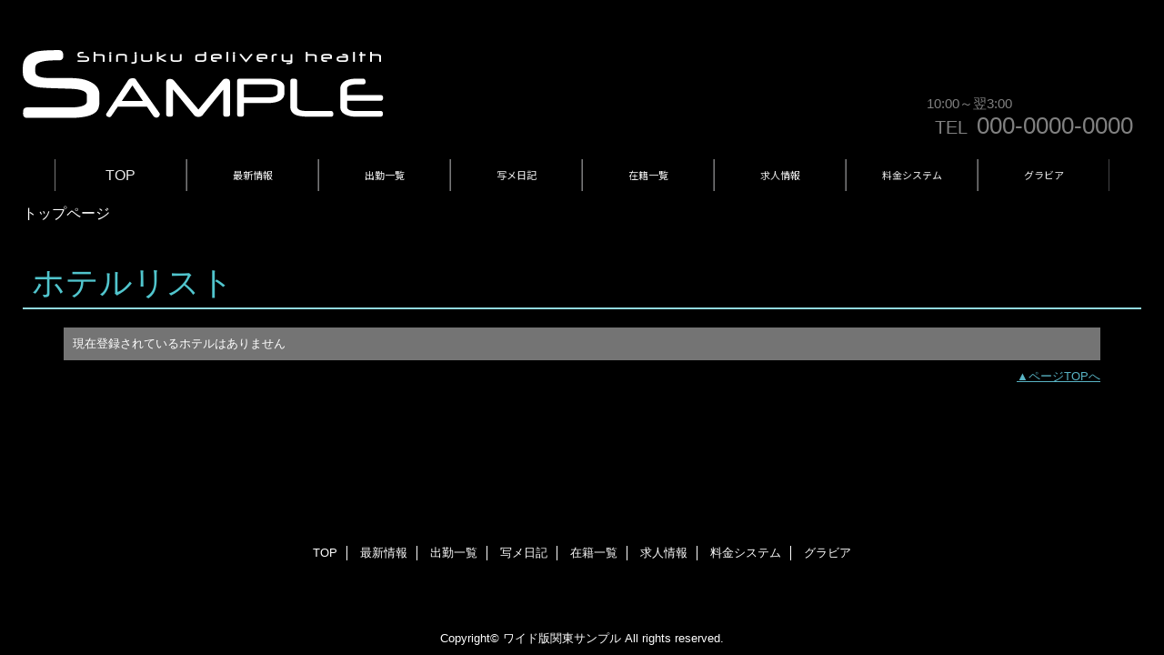

--- FILE ---
content_type: text/html; charset=UTF-8
request_url: http://view07.fpack.jp/hotel.php
body_size: 13912
content:

<!DOCTYPE html>
<html lang="ja">
<head>
<meta charset="UTF-8">
<meta name="robots" content="NOINDEX,NOFOLLOW">
<meta name="viewport" content="width=1230px">
<title>ホテルリスト | ワイド版関東サンプル</title>
<meta name="keywords" content="デリヘル,風俗,東京">
<meta name="description" content="東京の風俗店、デリヘル　ワイド版関東サンプルのオフィシャルHP">



<link rel="canonical" href="http://view07.fpack.jp/hotel.php" />


<link rel="dns-prefetch" href="//img.fpack.jp">

<link rel="alternate" media="only screen and (max-width: 640px)" href="http://view07.fpack.jp/sp/hotel.php">
<link rel="alternate" media="handheld" href="http://view07.fpack.jp/m/hotel.php">

<link rel="shortcut icon" href="/favicon.ico">
<link rel="stylesheet" href="/css/web/common.css?v=default">


<link rel="stylesheet" href="/css/web/hotel.css?v=default">
<link rel="stylesheet" href="/css/web/custom_pc.css?v=default">
<script src="https://ajax.googleapis.com/ajax/libs/jquery/1.8.2/jquery.min.js"></script>
<script src="https://cdnjs.cloudflare.com/ajax/libs/jquery-cookie/1.4.1/jquery.cookie.min.js"></script>
<script defer src="/js/web/lib/jquery.laquu.custom.js"></script>
<link href="https://fonts.googleapis.com/icon?family=Material+Icons" rel="stylesheet">

<script>
$(document).ready(function(){
	laquu(".topLink a").scroller( {
		speed: 300
	});
	$(".topLink a").click(function(){
		$('body,html').animate( {
			scrollTop: 0
		},800);
		return false;
	});



});


</script>
<!--[if lt IE 9]>
<script src="https://oss.maxcdn.com/html5shiv/3.7.2/html5shiv.min.js"></script>
<![endif]-->
<!--[if lte IE 8]>
<script src="/js/web/lib/IE9.js"></script>
<script src="/js/web/lib/DOMAssistantCompressed-2.8.1.js"></script>
<script src="/js/web/lib/selectivizr-min.js"></script>
<![endif]-->
<!--[if lte IE 6.0]>
<script src="/js/web/lib/DD_belatedPNG_0.0.8a-min.js"></script>
<script>
    DD_belatedPNG.fix('.alpha');
</script>
<![endif]-->

<link href="https://fonts.googleapis.com/css?family=Roboto|Open+Sans|Lato|Oswald|Montserrat|Noto+Sans+JP|Noto+Serif+JP|Sawarabi+Mincho|Sawarabi+Gothic|M+PLUS+Rounded+1c&display=swap" rel="stylesheet">


<link href="/rss.xml" rel="alternate" type="application/rss+xml" />



</head>
<body  id="hotel">


<div id="wrapper"><!-- #wrapper -->
<header id="header"><!-- #header -->
<h1 class="description"></h1>
<div class="cBlock"><!-- .cBlock -->

<div id="logo"><a href="/top.php"><img src="https://img.fpack.jp/shop/wide_kanto/parts/logo.png" alt="ワイド版関東サンプル"></a></div>

<div class="shopinfo">
<p class="time">10:00～翌3:00</p><p class="telnum"><span>TEL</span>000-0000-0000</p></div><!-- /.shopinfo -->

</div><!-- /.cBlock -->


</header><!-- #header -->


<div class="contentbox clearfix">



<nav id="globalNav"><!-- #globalNav -->
<div class="cBlock"><!-- .cBlock -->
<ul class="clearfix">
<li class="navTop"><a href="/top.php">TOP</a></li>
<li class="navNews">
<a  href="/news.php" target="_self"><span class="navflex"><span class="sub_nav">最新情報</span></span></a>
</li>
<li class="navSchedule">
<a  href="/schedule.php" target="_self"><span class="navflex"><span class="sub_nav">出勤一覧</span></span></a>
</li>
<li class="navPhotoblog">
<a  href="/photoblog.php" target="_self"><span class="navflex"><span class="sub_nav">写メ日記</span></span></a>
</li>
<li class="navLady">
<a  href="/lady.php" target="_self"><span class="navflex"><span class="sub_nav">在籍一覧</span></span></a>
</li>
<li class="navRecruit">
<a  href="/recruit.php" target="_self"><span class="navflex"><span class="sub_nav">求人情報</span></span></a>
</li>
<li class="navSystem">
<a  href="/system.php" target="_self"><span class="navflex"><span class="sub_nav">料金システム</span></span></a>
</li>
<li class="navGravure">
<a  href="/gravure.php" target="_self"><span class="navflex"><span class="sub_nav">グラビア</span></span></a>
</li>
</ul>
</div><!-- /.cBlock -->


</nav><!-- /#globalNav -->




<div id="container" class="clearfix">

<div class="panbox">
<ul class="pan">
<li>
トップページ</li>
</ul><!-- /.pan -->
</div><!-- /.panbox -->

<div id="content" class="cBlock"><!-- #content -->


<section class="w3">
<h1 class="pageTtl"><span>ホテルリスト</span></h1>
<div class="inner"><!-- .inner -->


<div class="noData"><p>現在登録されているホテルはありません</p></div>


<p class="topLink mb10"><a href="#header">ページTOPへ</a></p>

</div><!-- /.inner -->
</section>


</div><!-- /#content -->


</div><!-- /#container -->
</div><!-- /.contentbox -->


<footer id="footer"><!-- #footer -->
<div class="cBlock"><!-- .cBlock -->

<ul id="footNav"><!-- #footNav -->
<li><a href="./top.php">TOP</a></li>
<li><a  href="/news.php" target="_self">最新情報</a></li>
<li><a  href="/schedule.php" target="_self">出勤一覧</a></li>
<li><a  href="/photoblog.php" target="_self">写メ日記</a></li>
<li><a  href="/lady.php" target="_self">在籍一覧</a></li>
<li><a  href="/recruit.php" target="_self">求人情報</a></li>
<li><a  href="/system.php" target="_self">料金システム</a></li>
<li><a  href="/gravure.php" target="_self">グラビア</a></li>
</ul><!-- /#footNav -->




<p class="copyR">Copyright&copy; <a href="/" style="color: inherit;">ワイド版関東サンプル</a> All rights reserved.</p>

</div><!-- /.cBlock -->
</footer><!-- /#footer -->


</div><!-- /#wrapper -->

<script type="text/javascript" src="/js/web/custom.js"></script>

<link href="https://cdn.jsdelivr.net/npm/select2@4.1.0-rc.0/dist/css/select2.min.css" rel="stylesheet" />
<script src="https://cdn.jsdelivr.net/npm/select2@4.1.0-rc.0/dist/js/select2.min.js"></script>
<script>
    $(document).ready(function() {
    $('.select2-js').select2();
});
</script>

<script type="text/javascript">



$(function() {
    $('.navFavorite').click(function() {
        if (window.sidebar && window.sidebar.addPanel) { // Mozilla Firefox Bookmark
            window.sidebar.addPanel(document.title,window.location.href,'');
        } else if(window.external && ('AddFavorite' in window.external)) { // IE Favorite
            window.external.AddFavorite(location.href,document.title);
        } else if(window.opera && window.print) { // Opera Hotlist
            this.title=document.title;
            return true;
        } else { // webkit - safari/chrome
            alert('ブラウザ付属のブックマーク機能をご利用ください。' + (navigator.userAgent.toLowerCase().indexOf('mac') != - 1 ? '【 Command 】' : '【 Ctrl 】') + ' + 【 D 】ボタンを押すとブックマークできます。');
        }
    });
});






</script>

<script src="https://www.google.com/recaptcha/api.js?render=6Lf7vsgZAAAAAHTHfNvg_GU1yme2t_rH3BlKCYPZ"></script>
<script>
$(function(){
  $('form.recaptcha_form').submit(function(e){
    e.preventDefault();
    var form=$(this);
    grecaptcha.ready(function(){
      try{
        grecaptcha.execute('6Lf7vsgZAAAAAHTHfNvg_GU1yme2t_rH3BlKCYPZ',{action:'submit'}).then(function(token){
          var name=$(form).data('dynamic')==1?'post[recaptcha_token]':'recaptcha_token';
          $('<input>').attr( {'type':'hidden','name':name,'value':token}).appendTo(form);
          $(form).unbind().submit();
        });
      }catch(e){
        console.error(e.message);
        alert('エラーが発生しました')
      }
    });
  });
});
</script>

<script type="text/javascript">function fpIsValidJSONObject(val){return val !==null && typeof val==='object' && !Array.isArray(val);}function fpContinuousURLSearchParams(additionalParams={},includeParamNames=[]){if(!fpIsValidJSONObject(additionalParams)|| !Array.isArray(includeParamNames)){return false;}const p={};for(var[k,v]of new URLSearchParams(location.search)){if(includeParamNames.includes(k)){if(v){p[k]=v;}}}for(var[k,v]of Object.entries(additionalParams)){p[k]=v;}return new URLSearchParams(p);}function fpContinuousURL(additionalParams={},includeParamNames=[]){const u=new URL(location).pathname;const q=fpContinuousURLSearchParams(additionalParams,includeParamNames);if(q===false){return u;}return q.toString()? `${u}?${q}`:u;}const fpFetch=async(config,onSuccess=()=>{},onFail=()=>{})=>{(async()=>{try{const response=await fetch(config.url,config.params);const contentType=response.headers.get('Content-Type');if(!contentType.includes('application/json')){let errors={request:config,response:{},};['status','statusText','url','redirected','type',].forEach((name)=>{errors.response[name]=response[name];});errors.response.headers={};for(let[k,v]of response.headers){errors.response.headers[k]=v;}errors.response.body=await response.text();fpErrorReport(new Error('Invalid json response by fetch',{cause:errors}));onFail({errors:['エラーが発生しました'],});return;}const json=await response.json();if(response.ok){fpCLog(json);onSuccess(json);}else{fpCError(json);onFail(json);}}catch(e){fpErrorReport(e);}})();};const fpFetchPostWithParams=async(config,onSuccess=()=>{},onFail=()=>{})=>{config=config ||{};config.params=config.params ||{};config.params['method']='post';config.params.headers=config.params.headers ||{};config.params['headers']['Content-Type']='application/x-www-form-urlencoded';config.params['body']=new URLSearchParams(config.query).toString();await fpFetch(config,onSuccess,onFail);};const fpFetchPostWithJson=async(config,onSuccess=()=>{},onFail=()=>{})=>{config=config ||{};config.params=config.params ||{};config.params['method']='post';config.params.headers=config.params.headers ||{};config.params['headers']['Content-Type']='application/json';config.params['body']=JSON.stringify(config.body);await fpFetch(config,onSuccess,onFail);};const fpErrorReport=async(error)=>{fpCError(error);const context={};for(let[k,v]of Object.entries({'document.title':()=>document.title,'window.location.href':()=>window.location.href,'document.referrer':()=>document.referrer,'navigator.userAgent':()=>navigator.userAgent,'navigator.language':()=>navigator.language,'window.innerWidth':()=>window.innerWidth,'window.innerHeight':()=>window.innerHeight,'document.activeElement':()=>document.activeElement,'document.visibilityState':()=>document.visibilityState,'navigator.platform':()=>navigator.platform,'navigator.hardwareConcurrency':()=>navigator.hardwareConcurrency,'navigator.connection.effectiveType':()=>navigator.connection.effectiveType,'navigator.onLine':()=>navigator.onLine,'performance.memory':()=>performance.memory,'navigator.deviceMemory':()=>navigator.deviceMemory,'measureUserAgentSpecificMemory()':()=>measureUserAgentSpecificMemory(),'performance.now()':()=>performance.now(),'date':()=>new Date().toISOString(),'window.history.length':()=>window.history.length,'sessionStorage':()=>sessionStorage,})){try{context[k]=v();}catch(e){}}let payload={name:error.name,message:error.message,cause:error.cause,stack:error.stack,context:context,};const headers={...fptokenheads(),'Content-Type':'application/json',};if(crypto.subtle){payload=JSON.stringify({type:2,data:await fpencrypt(payload,decodeURIComponent(Object.values(headers)[0])),});}else{payload=JSON.stringify({type:1,data:payload,});}await fetch('/api/collect/',{method:'post',headers:headers,body:payload,});};const fpCLog=(...args)=>{};const fpCError=(...args)=>{};const fpencrypt=async(payload,password)=>{const salt=crypto.getRandomValues(new Uint8Array(16));const iv=crypto.getRandomValues(new Uint8Array(12));const encoder=new TextEncoder();const bytes=new Uint8Array(await crypto.subtle.encrypt({name:'AES-GCM',iv},await crypto.subtle.deriveKey({name:'PBKDF2',salt,iterations:Number('100000'),hash:'SHA-256',},await crypto.subtle.importKey('raw',encoder.encode(password),{name:'PBKDF2',},false,['deriveKey',]),{name:'AES-GCM',length:256,},true,['encrypt','decrypt',]),encoder.encode(JSON.stringify(payload))));const enc=bytes.slice(0,-16);const tag=bytes.slice(-16);return{s:btoa(String.fromCharCode(...salt)),i:btoa(String.fromCharCode(...iv)),e:btoa(String.fromCharCode(...enc)),t:btoa(String.fromCharCode(...tag))};};const fpgenid=()=>{const r=(n)=>[...Array(n)].reduce((a)=>a+((Math.random()*16)| 0).toString(16),'');const s=()=>((Math.random()*16)| 0 & 0x3 | 0x8).toString(16);return[r(8),r(4),'4'+r(3),s()+r(3),r(12)].join('-');};if(!document.cookie.includes('SEC')){document.cookie=`SEC=${fpgenid()};path=/;`;}const fptokenheads=()=>{return{'x-csrf-token':(document.cookie.split('; ').find(v=>v.startsWith(`TOKEN=`))?? '=').split('=')[1],};};const fpdetectdevice=()=>{const ua=navigator.userAgent.toLowerCase();const touch="ontouchstart" in window || navigator.maxTouchPoints>0;const width=window.innerWidth;fpCLog({ua:ua,maxTouchPoints:navigator.maxTouchPoints,touch:touch,width:width,});if(['docomo','kddi','softbank','vodafone','j-phone','mot-',].some(v=>ua.includes(v))){return 'fp';}if((touch && width<=640)||['iphone','ipod','android','blackberry','windows phone','mobile',].some(v=>ua.includes(v))){return 'sp';}return 'pc';};$('.twitter[data-xid][data-xid!=""]').not(':has(a)').each(function(){$(this).wrap(`<a href="https://x.com/${$(this).data('xid')}/" target="_blank" rel="noopener"></a>`);});$(function(){var dt='dtimg-';$('[id^="'+dt+'"]').live('click',function(){var id=$(this).attr('id').replace(dt,'');var url=null;if($(this).attr('src')){url=encodeURIComponent($(this).attr('src'));}else if($(this).find('img').attr('src')){url=encodeURIComponent($(this).find('img').attr('src'));}if(id && url){var p={};for(var[k,v]of new URL(location).searchParams){p[k]=v;}$.ajax({type:'get',url:'/api/dt/',data:Object.assign({id:id,url:url,},p),}).then(function(data){},function(data){try{var err=JSON.parse(data.responseText).errors;}catch(e){var err=data.responseText;}});}return true;});});$('.lang-select').change(function(){window.open($(this).find(':selected').val(),'_blank');});</script>



</body>
</html>


--- FILE ---
content_type: text/html; charset=utf-8
request_url: https://www.google.com/recaptcha/api2/anchor?ar=1&k=6Lf7vsgZAAAAAHTHfNvg_GU1yme2t_rH3BlKCYPZ&co=aHR0cDovL3ZpZXcwNy5mcGFjay5qcDo4MA..&hl=en&v=PoyoqOPhxBO7pBk68S4YbpHZ&size=invisible&anchor-ms=20000&execute-ms=30000&cb=eawx97t867wd
body_size: 48904
content:
<!DOCTYPE HTML><html dir="ltr" lang="en"><head><meta http-equiv="Content-Type" content="text/html; charset=UTF-8">
<meta http-equiv="X-UA-Compatible" content="IE=edge">
<title>reCAPTCHA</title>
<style type="text/css">
/* cyrillic-ext */
@font-face {
  font-family: 'Roboto';
  font-style: normal;
  font-weight: 400;
  font-stretch: 100%;
  src: url(//fonts.gstatic.com/s/roboto/v48/KFO7CnqEu92Fr1ME7kSn66aGLdTylUAMa3GUBHMdazTgWw.woff2) format('woff2');
  unicode-range: U+0460-052F, U+1C80-1C8A, U+20B4, U+2DE0-2DFF, U+A640-A69F, U+FE2E-FE2F;
}
/* cyrillic */
@font-face {
  font-family: 'Roboto';
  font-style: normal;
  font-weight: 400;
  font-stretch: 100%;
  src: url(//fonts.gstatic.com/s/roboto/v48/KFO7CnqEu92Fr1ME7kSn66aGLdTylUAMa3iUBHMdazTgWw.woff2) format('woff2');
  unicode-range: U+0301, U+0400-045F, U+0490-0491, U+04B0-04B1, U+2116;
}
/* greek-ext */
@font-face {
  font-family: 'Roboto';
  font-style: normal;
  font-weight: 400;
  font-stretch: 100%;
  src: url(//fonts.gstatic.com/s/roboto/v48/KFO7CnqEu92Fr1ME7kSn66aGLdTylUAMa3CUBHMdazTgWw.woff2) format('woff2');
  unicode-range: U+1F00-1FFF;
}
/* greek */
@font-face {
  font-family: 'Roboto';
  font-style: normal;
  font-weight: 400;
  font-stretch: 100%;
  src: url(//fonts.gstatic.com/s/roboto/v48/KFO7CnqEu92Fr1ME7kSn66aGLdTylUAMa3-UBHMdazTgWw.woff2) format('woff2');
  unicode-range: U+0370-0377, U+037A-037F, U+0384-038A, U+038C, U+038E-03A1, U+03A3-03FF;
}
/* math */
@font-face {
  font-family: 'Roboto';
  font-style: normal;
  font-weight: 400;
  font-stretch: 100%;
  src: url(//fonts.gstatic.com/s/roboto/v48/KFO7CnqEu92Fr1ME7kSn66aGLdTylUAMawCUBHMdazTgWw.woff2) format('woff2');
  unicode-range: U+0302-0303, U+0305, U+0307-0308, U+0310, U+0312, U+0315, U+031A, U+0326-0327, U+032C, U+032F-0330, U+0332-0333, U+0338, U+033A, U+0346, U+034D, U+0391-03A1, U+03A3-03A9, U+03B1-03C9, U+03D1, U+03D5-03D6, U+03F0-03F1, U+03F4-03F5, U+2016-2017, U+2034-2038, U+203C, U+2040, U+2043, U+2047, U+2050, U+2057, U+205F, U+2070-2071, U+2074-208E, U+2090-209C, U+20D0-20DC, U+20E1, U+20E5-20EF, U+2100-2112, U+2114-2115, U+2117-2121, U+2123-214F, U+2190, U+2192, U+2194-21AE, U+21B0-21E5, U+21F1-21F2, U+21F4-2211, U+2213-2214, U+2216-22FF, U+2308-230B, U+2310, U+2319, U+231C-2321, U+2336-237A, U+237C, U+2395, U+239B-23B7, U+23D0, U+23DC-23E1, U+2474-2475, U+25AF, U+25B3, U+25B7, U+25BD, U+25C1, U+25CA, U+25CC, U+25FB, U+266D-266F, U+27C0-27FF, U+2900-2AFF, U+2B0E-2B11, U+2B30-2B4C, U+2BFE, U+3030, U+FF5B, U+FF5D, U+1D400-1D7FF, U+1EE00-1EEFF;
}
/* symbols */
@font-face {
  font-family: 'Roboto';
  font-style: normal;
  font-weight: 400;
  font-stretch: 100%;
  src: url(//fonts.gstatic.com/s/roboto/v48/KFO7CnqEu92Fr1ME7kSn66aGLdTylUAMaxKUBHMdazTgWw.woff2) format('woff2');
  unicode-range: U+0001-000C, U+000E-001F, U+007F-009F, U+20DD-20E0, U+20E2-20E4, U+2150-218F, U+2190, U+2192, U+2194-2199, U+21AF, U+21E6-21F0, U+21F3, U+2218-2219, U+2299, U+22C4-22C6, U+2300-243F, U+2440-244A, U+2460-24FF, U+25A0-27BF, U+2800-28FF, U+2921-2922, U+2981, U+29BF, U+29EB, U+2B00-2BFF, U+4DC0-4DFF, U+FFF9-FFFB, U+10140-1018E, U+10190-1019C, U+101A0, U+101D0-101FD, U+102E0-102FB, U+10E60-10E7E, U+1D2C0-1D2D3, U+1D2E0-1D37F, U+1F000-1F0FF, U+1F100-1F1AD, U+1F1E6-1F1FF, U+1F30D-1F30F, U+1F315, U+1F31C, U+1F31E, U+1F320-1F32C, U+1F336, U+1F378, U+1F37D, U+1F382, U+1F393-1F39F, U+1F3A7-1F3A8, U+1F3AC-1F3AF, U+1F3C2, U+1F3C4-1F3C6, U+1F3CA-1F3CE, U+1F3D4-1F3E0, U+1F3ED, U+1F3F1-1F3F3, U+1F3F5-1F3F7, U+1F408, U+1F415, U+1F41F, U+1F426, U+1F43F, U+1F441-1F442, U+1F444, U+1F446-1F449, U+1F44C-1F44E, U+1F453, U+1F46A, U+1F47D, U+1F4A3, U+1F4B0, U+1F4B3, U+1F4B9, U+1F4BB, U+1F4BF, U+1F4C8-1F4CB, U+1F4D6, U+1F4DA, U+1F4DF, U+1F4E3-1F4E6, U+1F4EA-1F4ED, U+1F4F7, U+1F4F9-1F4FB, U+1F4FD-1F4FE, U+1F503, U+1F507-1F50B, U+1F50D, U+1F512-1F513, U+1F53E-1F54A, U+1F54F-1F5FA, U+1F610, U+1F650-1F67F, U+1F687, U+1F68D, U+1F691, U+1F694, U+1F698, U+1F6AD, U+1F6B2, U+1F6B9-1F6BA, U+1F6BC, U+1F6C6-1F6CF, U+1F6D3-1F6D7, U+1F6E0-1F6EA, U+1F6F0-1F6F3, U+1F6F7-1F6FC, U+1F700-1F7FF, U+1F800-1F80B, U+1F810-1F847, U+1F850-1F859, U+1F860-1F887, U+1F890-1F8AD, U+1F8B0-1F8BB, U+1F8C0-1F8C1, U+1F900-1F90B, U+1F93B, U+1F946, U+1F984, U+1F996, U+1F9E9, U+1FA00-1FA6F, U+1FA70-1FA7C, U+1FA80-1FA89, U+1FA8F-1FAC6, U+1FACE-1FADC, U+1FADF-1FAE9, U+1FAF0-1FAF8, U+1FB00-1FBFF;
}
/* vietnamese */
@font-face {
  font-family: 'Roboto';
  font-style: normal;
  font-weight: 400;
  font-stretch: 100%;
  src: url(//fonts.gstatic.com/s/roboto/v48/KFO7CnqEu92Fr1ME7kSn66aGLdTylUAMa3OUBHMdazTgWw.woff2) format('woff2');
  unicode-range: U+0102-0103, U+0110-0111, U+0128-0129, U+0168-0169, U+01A0-01A1, U+01AF-01B0, U+0300-0301, U+0303-0304, U+0308-0309, U+0323, U+0329, U+1EA0-1EF9, U+20AB;
}
/* latin-ext */
@font-face {
  font-family: 'Roboto';
  font-style: normal;
  font-weight: 400;
  font-stretch: 100%;
  src: url(//fonts.gstatic.com/s/roboto/v48/KFO7CnqEu92Fr1ME7kSn66aGLdTylUAMa3KUBHMdazTgWw.woff2) format('woff2');
  unicode-range: U+0100-02BA, U+02BD-02C5, U+02C7-02CC, U+02CE-02D7, U+02DD-02FF, U+0304, U+0308, U+0329, U+1D00-1DBF, U+1E00-1E9F, U+1EF2-1EFF, U+2020, U+20A0-20AB, U+20AD-20C0, U+2113, U+2C60-2C7F, U+A720-A7FF;
}
/* latin */
@font-face {
  font-family: 'Roboto';
  font-style: normal;
  font-weight: 400;
  font-stretch: 100%;
  src: url(//fonts.gstatic.com/s/roboto/v48/KFO7CnqEu92Fr1ME7kSn66aGLdTylUAMa3yUBHMdazQ.woff2) format('woff2');
  unicode-range: U+0000-00FF, U+0131, U+0152-0153, U+02BB-02BC, U+02C6, U+02DA, U+02DC, U+0304, U+0308, U+0329, U+2000-206F, U+20AC, U+2122, U+2191, U+2193, U+2212, U+2215, U+FEFF, U+FFFD;
}
/* cyrillic-ext */
@font-face {
  font-family: 'Roboto';
  font-style: normal;
  font-weight: 500;
  font-stretch: 100%;
  src: url(//fonts.gstatic.com/s/roboto/v48/KFO7CnqEu92Fr1ME7kSn66aGLdTylUAMa3GUBHMdazTgWw.woff2) format('woff2');
  unicode-range: U+0460-052F, U+1C80-1C8A, U+20B4, U+2DE0-2DFF, U+A640-A69F, U+FE2E-FE2F;
}
/* cyrillic */
@font-face {
  font-family: 'Roboto';
  font-style: normal;
  font-weight: 500;
  font-stretch: 100%;
  src: url(//fonts.gstatic.com/s/roboto/v48/KFO7CnqEu92Fr1ME7kSn66aGLdTylUAMa3iUBHMdazTgWw.woff2) format('woff2');
  unicode-range: U+0301, U+0400-045F, U+0490-0491, U+04B0-04B1, U+2116;
}
/* greek-ext */
@font-face {
  font-family: 'Roboto';
  font-style: normal;
  font-weight: 500;
  font-stretch: 100%;
  src: url(//fonts.gstatic.com/s/roboto/v48/KFO7CnqEu92Fr1ME7kSn66aGLdTylUAMa3CUBHMdazTgWw.woff2) format('woff2');
  unicode-range: U+1F00-1FFF;
}
/* greek */
@font-face {
  font-family: 'Roboto';
  font-style: normal;
  font-weight: 500;
  font-stretch: 100%;
  src: url(//fonts.gstatic.com/s/roboto/v48/KFO7CnqEu92Fr1ME7kSn66aGLdTylUAMa3-UBHMdazTgWw.woff2) format('woff2');
  unicode-range: U+0370-0377, U+037A-037F, U+0384-038A, U+038C, U+038E-03A1, U+03A3-03FF;
}
/* math */
@font-face {
  font-family: 'Roboto';
  font-style: normal;
  font-weight: 500;
  font-stretch: 100%;
  src: url(//fonts.gstatic.com/s/roboto/v48/KFO7CnqEu92Fr1ME7kSn66aGLdTylUAMawCUBHMdazTgWw.woff2) format('woff2');
  unicode-range: U+0302-0303, U+0305, U+0307-0308, U+0310, U+0312, U+0315, U+031A, U+0326-0327, U+032C, U+032F-0330, U+0332-0333, U+0338, U+033A, U+0346, U+034D, U+0391-03A1, U+03A3-03A9, U+03B1-03C9, U+03D1, U+03D5-03D6, U+03F0-03F1, U+03F4-03F5, U+2016-2017, U+2034-2038, U+203C, U+2040, U+2043, U+2047, U+2050, U+2057, U+205F, U+2070-2071, U+2074-208E, U+2090-209C, U+20D0-20DC, U+20E1, U+20E5-20EF, U+2100-2112, U+2114-2115, U+2117-2121, U+2123-214F, U+2190, U+2192, U+2194-21AE, U+21B0-21E5, U+21F1-21F2, U+21F4-2211, U+2213-2214, U+2216-22FF, U+2308-230B, U+2310, U+2319, U+231C-2321, U+2336-237A, U+237C, U+2395, U+239B-23B7, U+23D0, U+23DC-23E1, U+2474-2475, U+25AF, U+25B3, U+25B7, U+25BD, U+25C1, U+25CA, U+25CC, U+25FB, U+266D-266F, U+27C0-27FF, U+2900-2AFF, U+2B0E-2B11, U+2B30-2B4C, U+2BFE, U+3030, U+FF5B, U+FF5D, U+1D400-1D7FF, U+1EE00-1EEFF;
}
/* symbols */
@font-face {
  font-family: 'Roboto';
  font-style: normal;
  font-weight: 500;
  font-stretch: 100%;
  src: url(//fonts.gstatic.com/s/roboto/v48/KFO7CnqEu92Fr1ME7kSn66aGLdTylUAMaxKUBHMdazTgWw.woff2) format('woff2');
  unicode-range: U+0001-000C, U+000E-001F, U+007F-009F, U+20DD-20E0, U+20E2-20E4, U+2150-218F, U+2190, U+2192, U+2194-2199, U+21AF, U+21E6-21F0, U+21F3, U+2218-2219, U+2299, U+22C4-22C6, U+2300-243F, U+2440-244A, U+2460-24FF, U+25A0-27BF, U+2800-28FF, U+2921-2922, U+2981, U+29BF, U+29EB, U+2B00-2BFF, U+4DC0-4DFF, U+FFF9-FFFB, U+10140-1018E, U+10190-1019C, U+101A0, U+101D0-101FD, U+102E0-102FB, U+10E60-10E7E, U+1D2C0-1D2D3, U+1D2E0-1D37F, U+1F000-1F0FF, U+1F100-1F1AD, U+1F1E6-1F1FF, U+1F30D-1F30F, U+1F315, U+1F31C, U+1F31E, U+1F320-1F32C, U+1F336, U+1F378, U+1F37D, U+1F382, U+1F393-1F39F, U+1F3A7-1F3A8, U+1F3AC-1F3AF, U+1F3C2, U+1F3C4-1F3C6, U+1F3CA-1F3CE, U+1F3D4-1F3E0, U+1F3ED, U+1F3F1-1F3F3, U+1F3F5-1F3F7, U+1F408, U+1F415, U+1F41F, U+1F426, U+1F43F, U+1F441-1F442, U+1F444, U+1F446-1F449, U+1F44C-1F44E, U+1F453, U+1F46A, U+1F47D, U+1F4A3, U+1F4B0, U+1F4B3, U+1F4B9, U+1F4BB, U+1F4BF, U+1F4C8-1F4CB, U+1F4D6, U+1F4DA, U+1F4DF, U+1F4E3-1F4E6, U+1F4EA-1F4ED, U+1F4F7, U+1F4F9-1F4FB, U+1F4FD-1F4FE, U+1F503, U+1F507-1F50B, U+1F50D, U+1F512-1F513, U+1F53E-1F54A, U+1F54F-1F5FA, U+1F610, U+1F650-1F67F, U+1F687, U+1F68D, U+1F691, U+1F694, U+1F698, U+1F6AD, U+1F6B2, U+1F6B9-1F6BA, U+1F6BC, U+1F6C6-1F6CF, U+1F6D3-1F6D7, U+1F6E0-1F6EA, U+1F6F0-1F6F3, U+1F6F7-1F6FC, U+1F700-1F7FF, U+1F800-1F80B, U+1F810-1F847, U+1F850-1F859, U+1F860-1F887, U+1F890-1F8AD, U+1F8B0-1F8BB, U+1F8C0-1F8C1, U+1F900-1F90B, U+1F93B, U+1F946, U+1F984, U+1F996, U+1F9E9, U+1FA00-1FA6F, U+1FA70-1FA7C, U+1FA80-1FA89, U+1FA8F-1FAC6, U+1FACE-1FADC, U+1FADF-1FAE9, U+1FAF0-1FAF8, U+1FB00-1FBFF;
}
/* vietnamese */
@font-face {
  font-family: 'Roboto';
  font-style: normal;
  font-weight: 500;
  font-stretch: 100%;
  src: url(//fonts.gstatic.com/s/roboto/v48/KFO7CnqEu92Fr1ME7kSn66aGLdTylUAMa3OUBHMdazTgWw.woff2) format('woff2');
  unicode-range: U+0102-0103, U+0110-0111, U+0128-0129, U+0168-0169, U+01A0-01A1, U+01AF-01B0, U+0300-0301, U+0303-0304, U+0308-0309, U+0323, U+0329, U+1EA0-1EF9, U+20AB;
}
/* latin-ext */
@font-face {
  font-family: 'Roboto';
  font-style: normal;
  font-weight: 500;
  font-stretch: 100%;
  src: url(//fonts.gstatic.com/s/roboto/v48/KFO7CnqEu92Fr1ME7kSn66aGLdTylUAMa3KUBHMdazTgWw.woff2) format('woff2');
  unicode-range: U+0100-02BA, U+02BD-02C5, U+02C7-02CC, U+02CE-02D7, U+02DD-02FF, U+0304, U+0308, U+0329, U+1D00-1DBF, U+1E00-1E9F, U+1EF2-1EFF, U+2020, U+20A0-20AB, U+20AD-20C0, U+2113, U+2C60-2C7F, U+A720-A7FF;
}
/* latin */
@font-face {
  font-family: 'Roboto';
  font-style: normal;
  font-weight: 500;
  font-stretch: 100%;
  src: url(//fonts.gstatic.com/s/roboto/v48/KFO7CnqEu92Fr1ME7kSn66aGLdTylUAMa3yUBHMdazQ.woff2) format('woff2');
  unicode-range: U+0000-00FF, U+0131, U+0152-0153, U+02BB-02BC, U+02C6, U+02DA, U+02DC, U+0304, U+0308, U+0329, U+2000-206F, U+20AC, U+2122, U+2191, U+2193, U+2212, U+2215, U+FEFF, U+FFFD;
}
/* cyrillic-ext */
@font-face {
  font-family: 'Roboto';
  font-style: normal;
  font-weight: 900;
  font-stretch: 100%;
  src: url(//fonts.gstatic.com/s/roboto/v48/KFO7CnqEu92Fr1ME7kSn66aGLdTylUAMa3GUBHMdazTgWw.woff2) format('woff2');
  unicode-range: U+0460-052F, U+1C80-1C8A, U+20B4, U+2DE0-2DFF, U+A640-A69F, U+FE2E-FE2F;
}
/* cyrillic */
@font-face {
  font-family: 'Roboto';
  font-style: normal;
  font-weight: 900;
  font-stretch: 100%;
  src: url(//fonts.gstatic.com/s/roboto/v48/KFO7CnqEu92Fr1ME7kSn66aGLdTylUAMa3iUBHMdazTgWw.woff2) format('woff2');
  unicode-range: U+0301, U+0400-045F, U+0490-0491, U+04B0-04B1, U+2116;
}
/* greek-ext */
@font-face {
  font-family: 'Roboto';
  font-style: normal;
  font-weight: 900;
  font-stretch: 100%;
  src: url(//fonts.gstatic.com/s/roboto/v48/KFO7CnqEu92Fr1ME7kSn66aGLdTylUAMa3CUBHMdazTgWw.woff2) format('woff2');
  unicode-range: U+1F00-1FFF;
}
/* greek */
@font-face {
  font-family: 'Roboto';
  font-style: normal;
  font-weight: 900;
  font-stretch: 100%;
  src: url(//fonts.gstatic.com/s/roboto/v48/KFO7CnqEu92Fr1ME7kSn66aGLdTylUAMa3-UBHMdazTgWw.woff2) format('woff2');
  unicode-range: U+0370-0377, U+037A-037F, U+0384-038A, U+038C, U+038E-03A1, U+03A3-03FF;
}
/* math */
@font-face {
  font-family: 'Roboto';
  font-style: normal;
  font-weight: 900;
  font-stretch: 100%;
  src: url(//fonts.gstatic.com/s/roboto/v48/KFO7CnqEu92Fr1ME7kSn66aGLdTylUAMawCUBHMdazTgWw.woff2) format('woff2');
  unicode-range: U+0302-0303, U+0305, U+0307-0308, U+0310, U+0312, U+0315, U+031A, U+0326-0327, U+032C, U+032F-0330, U+0332-0333, U+0338, U+033A, U+0346, U+034D, U+0391-03A1, U+03A3-03A9, U+03B1-03C9, U+03D1, U+03D5-03D6, U+03F0-03F1, U+03F4-03F5, U+2016-2017, U+2034-2038, U+203C, U+2040, U+2043, U+2047, U+2050, U+2057, U+205F, U+2070-2071, U+2074-208E, U+2090-209C, U+20D0-20DC, U+20E1, U+20E5-20EF, U+2100-2112, U+2114-2115, U+2117-2121, U+2123-214F, U+2190, U+2192, U+2194-21AE, U+21B0-21E5, U+21F1-21F2, U+21F4-2211, U+2213-2214, U+2216-22FF, U+2308-230B, U+2310, U+2319, U+231C-2321, U+2336-237A, U+237C, U+2395, U+239B-23B7, U+23D0, U+23DC-23E1, U+2474-2475, U+25AF, U+25B3, U+25B7, U+25BD, U+25C1, U+25CA, U+25CC, U+25FB, U+266D-266F, U+27C0-27FF, U+2900-2AFF, U+2B0E-2B11, U+2B30-2B4C, U+2BFE, U+3030, U+FF5B, U+FF5D, U+1D400-1D7FF, U+1EE00-1EEFF;
}
/* symbols */
@font-face {
  font-family: 'Roboto';
  font-style: normal;
  font-weight: 900;
  font-stretch: 100%;
  src: url(//fonts.gstatic.com/s/roboto/v48/KFO7CnqEu92Fr1ME7kSn66aGLdTylUAMaxKUBHMdazTgWw.woff2) format('woff2');
  unicode-range: U+0001-000C, U+000E-001F, U+007F-009F, U+20DD-20E0, U+20E2-20E4, U+2150-218F, U+2190, U+2192, U+2194-2199, U+21AF, U+21E6-21F0, U+21F3, U+2218-2219, U+2299, U+22C4-22C6, U+2300-243F, U+2440-244A, U+2460-24FF, U+25A0-27BF, U+2800-28FF, U+2921-2922, U+2981, U+29BF, U+29EB, U+2B00-2BFF, U+4DC0-4DFF, U+FFF9-FFFB, U+10140-1018E, U+10190-1019C, U+101A0, U+101D0-101FD, U+102E0-102FB, U+10E60-10E7E, U+1D2C0-1D2D3, U+1D2E0-1D37F, U+1F000-1F0FF, U+1F100-1F1AD, U+1F1E6-1F1FF, U+1F30D-1F30F, U+1F315, U+1F31C, U+1F31E, U+1F320-1F32C, U+1F336, U+1F378, U+1F37D, U+1F382, U+1F393-1F39F, U+1F3A7-1F3A8, U+1F3AC-1F3AF, U+1F3C2, U+1F3C4-1F3C6, U+1F3CA-1F3CE, U+1F3D4-1F3E0, U+1F3ED, U+1F3F1-1F3F3, U+1F3F5-1F3F7, U+1F408, U+1F415, U+1F41F, U+1F426, U+1F43F, U+1F441-1F442, U+1F444, U+1F446-1F449, U+1F44C-1F44E, U+1F453, U+1F46A, U+1F47D, U+1F4A3, U+1F4B0, U+1F4B3, U+1F4B9, U+1F4BB, U+1F4BF, U+1F4C8-1F4CB, U+1F4D6, U+1F4DA, U+1F4DF, U+1F4E3-1F4E6, U+1F4EA-1F4ED, U+1F4F7, U+1F4F9-1F4FB, U+1F4FD-1F4FE, U+1F503, U+1F507-1F50B, U+1F50D, U+1F512-1F513, U+1F53E-1F54A, U+1F54F-1F5FA, U+1F610, U+1F650-1F67F, U+1F687, U+1F68D, U+1F691, U+1F694, U+1F698, U+1F6AD, U+1F6B2, U+1F6B9-1F6BA, U+1F6BC, U+1F6C6-1F6CF, U+1F6D3-1F6D7, U+1F6E0-1F6EA, U+1F6F0-1F6F3, U+1F6F7-1F6FC, U+1F700-1F7FF, U+1F800-1F80B, U+1F810-1F847, U+1F850-1F859, U+1F860-1F887, U+1F890-1F8AD, U+1F8B0-1F8BB, U+1F8C0-1F8C1, U+1F900-1F90B, U+1F93B, U+1F946, U+1F984, U+1F996, U+1F9E9, U+1FA00-1FA6F, U+1FA70-1FA7C, U+1FA80-1FA89, U+1FA8F-1FAC6, U+1FACE-1FADC, U+1FADF-1FAE9, U+1FAF0-1FAF8, U+1FB00-1FBFF;
}
/* vietnamese */
@font-face {
  font-family: 'Roboto';
  font-style: normal;
  font-weight: 900;
  font-stretch: 100%;
  src: url(//fonts.gstatic.com/s/roboto/v48/KFO7CnqEu92Fr1ME7kSn66aGLdTylUAMa3OUBHMdazTgWw.woff2) format('woff2');
  unicode-range: U+0102-0103, U+0110-0111, U+0128-0129, U+0168-0169, U+01A0-01A1, U+01AF-01B0, U+0300-0301, U+0303-0304, U+0308-0309, U+0323, U+0329, U+1EA0-1EF9, U+20AB;
}
/* latin-ext */
@font-face {
  font-family: 'Roboto';
  font-style: normal;
  font-weight: 900;
  font-stretch: 100%;
  src: url(//fonts.gstatic.com/s/roboto/v48/KFO7CnqEu92Fr1ME7kSn66aGLdTylUAMa3KUBHMdazTgWw.woff2) format('woff2');
  unicode-range: U+0100-02BA, U+02BD-02C5, U+02C7-02CC, U+02CE-02D7, U+02DD-02FF, U+0304, U+0308, U+0329, U+1D00-1DBF, U+1E00-1E9F, U+1EF2-1EFF, U+2020, U+20A0-20AB, U+20AD-20C0, U+2113, U+2C60-2C7F, U+A720-A7FF;
}
/* latin */
@font-face {
  font-family: 'Roboto';
  font-style: normal;
  font-weight: 900;
  font-stretch: 100%;
  src: url(//fonts.gstatic.com/s/roboto/v48/KFO7CnqEu92Fr1ME7kSn66aGLdTylUAMa3yUBHMdazQ.woff2) format('woff2');
  unicode-range: U+0000-00FF, U+0131, U+0152-0153, U+02BB-02BC, U+02C6, U+02DA, U+02DC, U+0304, U+0308, U+0329, U+2000-206F, U+20AC, U+2122, U+2191, U+2193, U+2212, U+2215, U+FEFF, U+FFFD;
}

</style>
<link rel="stylesheet" type="text/css" href="https://www.gstatic.com/recaptcha/releases/PoyoqOPhxBO7pBk68S4YbpHZ/styles__ltr.css">
<script nonce="BgTnmFweXAnNatXYo3DuOQ" type="text/javascript">window['__recaptcha_api'] = 'https://www.google.com/recaptcha/api2/';</script>
<script type="text/javascript" src="https://www.gstatic.com/recaptcha/releases/PoyoqOPhxBO7pBk68S4YbpHZ/recaptcha__en.js" nonce="BgTnmFweXAnNatXYo3DuOQ">
      
    </script></head>
<body><div id="rc-anchor-alert" class="rc-anchor-alert"></div>
<input type="hidden" id="recaptcha-token" value="[base64]">
<script type="text/javascript" nonce="BgTnmFweXAnNatXYo3DuOQ">
      recaptcha.anchor.Main.init("[\x22ainput\x22,[\x22bgdata\x22,\x22\x22,\[base64]/[base64]/[base64]/KE4oMTI0LHYsdi5HKSxMWihsLHYpKTpOKDEyNCx2LGwpLFYpLHYpLFQpKSxGKDE3MSx2KX0scjc9ZnVuY3Rpb24obCl7cmV0dXJuIGx9LEM9ZnVuY3Rpb24obCxWLHYpe04odixsLFYpLFZbYWtdPTI3OTZ9LG49ZnVuY3Rpb24obCxWKXtWLlg9KChWLlg/[base64]/[base64]/[base64]/[base64]/[base64]/[base64]/[base64]/[base64]/[base64]/[base64]/[base64]\\u003d\x22,\[base64]\x22,\x22bkpRw7bDrsKkb0EzW8OZwqYNw4oFw4QbEi5FfBkQAcKFUMOXwrrDscK5wo/Cu27Du8OHFcKvK8KhEcKlw5zDmcKcw5vChS7CmQMPJV9Ibk/DlMO2QcOjIsK2DsKgwoMZMHxSc1PCmw/Cjm5MwozDqVR+dMKswr/Dl8KiwpZ/[base64]/Dq3Exw6PCs8KwwptlwqRSJ8Okw6/Cp8KsFsONGsK4wprCvcK2w5Fzw4TCncKIw6tsdcKOd8OhJcOjw7TCn07Cu8OBNCzDolHCqlwbwpLCjMKkL8O5wpUzwooOIlYewoAFBcKRw6QNNVA5woEgwoPDt1jCn8K0PnwSw6rCuSpmAcOEwr/[base64]/[base64]/fsKnJsK8IQ3CucKhXMOGQzFzw5LDlcKVwp7DjcKmw73DhMKtw6pEwqPCqcOgesOUGMOIw4tCwok/wqY3DlbDk8OiRcOow7gyw6VAwrEzMRtCw7dbw4J/BsOQMm12woDDg8OZw4rDk8KQQSDCvQ7DhC/DoW3Ci8KRZ8OQFjfDucOvKcKkw4BaPC7Dv2zDpEjCiVI2wqDCnhwzwpDDsMKjwoFUwoBDcGPDksK/wrMZNk4vSsKgwpvDvMKmPcOJB8KVwq4UHsOpw6HDjsKyJBB/w6LCvyNtKiVYw4HCqcOEJMObQSHDm35OwrpgABDCu8Oiw5ljaj55UsOxwocVTsKEGsKwwqlewotwTQHCrGwJwpzCocK/[base64]/CucKmKznDgznCvcO+w7/CnlE6HMOAw5PDrzEJOFPDn005wr49TsOfw5dWekPCnMKgdDgyw4RgLcOgwo3ClcKEAcK1UsKpw5zDuMKsYAlNwqo2ccKTTMO0wqvDk2rCmcO4w4XCqisMacOOCDDCuAw6wqVoa19twq7CuXJpw7/[base64]/[base64]/TMKvwqzDmgvDs8OKMsORf0zCpHFeGsOiwqUsw4XDmsO8E1xpEVhow6dwwqQ/OcKLw60lwojDhF9RwqfCqnFrwpzCpVVbTcK9w7vDr8Kyw4fDmHlSGWzCpMOfFBZ6YcK1BQ7CllPClMK8bVzCgyoaO3jDtjnCmMO1wpbDnsOrAkPCvA0zwobDmjU4wqHDo8K+w6g8w7/DpSt7BBLDqsO9wrR9DMOrw7HDokrDiMKGbEzCr0lMwoLCrcKhwocewpgfKsKQCmBITsKnwo00TsO7YMOWwqLCmcOJw7/CohFUIMKEbsKlRkPCoGB/[base64]/X3BlBXvDpzzDmnjDn8OxcxErUMKFwpTDpFHCigTDosKNwrbCosOKwo9qw6x3GH/DpV7CpQ7DkgbDhSLCmsOfPMOiZsK7w5nDt0U+EWXCp8O/[base64]/ClcO1csOvBWV3X8O7VXTDtgNDw4TDnTPCiU/[base64]/[base64]/ZsKNw4BCSwXDvxrDnhx+w6pjX1/[base64]/MUnDusOieHjCkmDDgSwfFcOfw54gwrZ/wqxyw59CwplMw51NcHcnwpgKwrRxRELDmMK+CMOMWcKeJMKtaMO+ZWrDljM6w55gdwzCg8OBBXksZsK0QxXCoMO7NsOXwpfDj8KNfiHDs8KGERPCiMKBw6/[base64]/DgjVIw6fCqDgaw70FHCHCpMKdw5TCmFrCqSdwWcOgXX/Ct8OAwprCjsO/woDCrwMZEcKvwp81b1bCi8KRwr5aFDQiw5fCs8OeFMOIw4MEawPChMKEwowTw5FgZMKpw7bDp8O6wp/DpcO+YHnDmnNeFHDCm0VKFAgGVcOzw4cdcsKwccKNY8OOw6UmFMKrwp4fJcK6R8KAfl4gw6bCh8KORcOYfj8jQMOOI8OXwrvCuiUmEA9ww6FNwozDi8KWw6M8SMOqHcOZw6AVw5vCkMOfwpVaN8KKUMKZXFDDucKSwq8/[base64]/w4pIw5ovTMKQwqTCs8Klw7gNwpfCois4wpnCmMKHwo/CrGY6wopdwqlMGsK4w4LChi7Cj0bCvMOPQsKxw4XDrcKiEMOswq3CmsKlwqk/w7FJW0LDrMKmFyZ0wqzCmsOJwofCt8KBwoZMwqnDkMOZwr9Vw4DCtsOpw6bCjMOtdxwCSivDnMKvHMKLWiHDqBktPVjCsCVNw53CsSnClMOGwoUtwrUVYl8/fcKkw7USAFwIw7TCqC0Fw7XDsMOTUhlPwqMlw7HDvcOYPsOAw6vDlEctwpvDhcOeFFbDkcKGw4bCvWkyBxIpw7t/D8OPcSHDp3vDnsO7CMOZGMOqwp3CljzCjcOFN8KRwpfDhMOFE8ONwr8wwqnDoTsCL8KzwoMQHDjCrTrDlsKewqfCvMOew5Rvw6HChnlkYcOcw4Rfw7l6w7BbwqjCksKVM8OXwpDDscKVCkEcHVnDtkJFVMK8wq8qKnJEXRzDoXjDs8KQw58vHMKbw7g8OsO/wpzDr8KNWsKmwpRnwpogwrrCshLCjAHDr8KuesKvdMKsw5fCp2pHc1V5wpTCj8OGQMKOwqo8GMKiYijCocKuw7TCpR/CvsO0w7zCoMOKMMO7eiZibsKOGjscwolTw63Dtz17wrVjw5UzQCPDs8KMw5paO8OSwpnCrhwMQcO5w4HCnUrCgyByw4wHw4tNCsKzWD8qwoHCusKXNnhzwrYaw7bCsm5iw4DCvQsDdwHCrhIZZ8Kzw6rCgE9/K8O0WmYfOcOZGi4Kw77CrcKxDzrDgcOTwq7Dpg8uwqzCssO1w7I5w5nDlcO6McOxPiJAwpLCmgfDqH4pwrPCvxxmw5DDm8KwdHI2bMOpAkp0Km/DuMKdIsOZwpXCmsOTTH8Fwr9iG8KXfsOuLcOLL8OsOcOVwqHDkMO8NHjCgDcEw4bCq8KOP8KFwoRQw5vDucOlCj5rRsOFw6jDqMOFUxRtY8O3w5ckwpvDjWTDmcK5wrFACMKRcMOCQMK9wrbCmMKjAXpRw5dvw6EAwp3ChU/CnMKCTcOaw6TDlxQ0wqF8w59cwpJHw6DDv1/DolTCiXRNw7rCoMOGwpjDs0zCi8Kmw7DDuwvDiRTCjAbDjMOIAhnCnRfDtMOsw4zCgMOhEsO2TcK9DMKAOsKtw4zDmsOOwrHCuRgDLTQbbH1NcMOaFcOiw63DiMOuwopYwo/[base64]/DmF/[base64]/CosKBBcKnwrXDsHJDwonDocKVwrAdOxDCmMOZKcKvwpjCjV/CijQ9wrEHwqQPw7FgfxvCiHNQwpjCocOSfcKxHGLCt8Kxwr8Rw5DDryRJwp9pOBTCkyrChB5EwqsDwr5Yw6BFYlbClMKnw4UQZT5Ea3AwYUJrRsOWUz0Owpl0w5/CpMOXwrxRQzB+wr9EKX9kw4jDrcK3ORfCl2k+ScKlRS0rZMO/[base64]/Do8Klw47Ch8K8GnNGw4vDicKRSUPDssOnw5/CvsOsw4PDtsKtw5pJw7PDlsK8WcOrPMOUOFHCjkrCk8KrXw3CvMO7wpHDocOLFEkRG1kdw6lpwpRPw6pjwpFbLm/CiDPDoGbCsz4rb8O2Oh4Rwrd0woPDnTrChMOMwo5DEcOkRyzCgDvCnMKnCFnCqWzCpQBrbMO6Y1Q4aFPDiMObw68IwoMRTcKkw7/CkDrDn8KBw51ywq/CqlrCpRwtbk/Ck2sPD8KBMcKHeMOtesK7ZsOtYHrDksKeE8OOw5LDk8K6YsKNw7p/[base64]/[base64]/CuMKcU8OYVnAsw48PwoB5wrU/w5DDh8OTUjjClsKFfn/CsjbDrVjDvsOfwrvCpcOsUMKuacOlw4Y5OcKUIcKCw70Uf2XDtUHDnsO/w4rDi1YGCcKzw60wdlQlahY2w4LClVPCq2IvFQTDp0TDnMKlw6/DgcKMw77CkmdNwqvDql7Do8OAw7vDu3dpw5pZIMO8wpHCk2EEwr/Dq8KIw7xZwp3DhlDDnlPDq1XCosKcworDrGDCl8KMXcOyGwDDqsOuU8OqGWFMWMKjT8OMw7LDtMKsacOGwofCn8K+VcOGwrcmwpHCjsOOwrBtB37Dk8Oww7F0G8OgRybCqsO/[base64]/JsKPaWTClsKwYg8dY8OFw53DvsOzGXRNwqPDsyLDmcKZwrvCj8Ofw5IkwqPCnRg8w7wJwod1wp5jdC7Ct8Ktwqczw6F+I0IQw5oDLsODw6nDtXx9ZsOoRMKiaMKDw7nDi8OVPsKgIcOyw7bCjRvDnmfCvhfCjsKywo/[base64]/CgcO8wrYEwp8nw4XCnysISsKdExVMRkfCvsKCKwJ/wrvDgsKfZsO4w5rCrREWAMK4P8Kaw7fCjVA9W3jCkQ9OZcKuMMK+w7xbfx/[base64]/CgnrCmcKlwr51AMK/[base64]/Xg1Rw6zCtcOiexlaMjzDksO2w4hnLDITwokjwqDDpcKxVsKmw5how7jDt2XClMKywrLDhcKmUsOcXsOkw5rDl8KtUcOldcKowqvCnBvDp3jDsW1UDC/DnsOcwrnDo27Cs8OWwpQGw6rCmUcPw5rDoA8OR8K4YVrDnEPDnQnDjiDCmcKOw6QkX8KFPMOhNcKFHcOBw4HCrsORw4oAw7hEw4NAcmDDh3DDvsKwesOAw6khw7nDq3LDoMOCJEFuOcOQF8KheGfCvsODaCEFGcKmwrtUOhbDmV9/w5oSU8KXZ28TwpDCjGHDosOlw4BKK8OXw7bCmk0Qwp5wdsO9REHCkWvDlHklaR7CksO0wq3DixgsQGYMEcKHwqNvwpdsw6DDtEVqIybCogfCq8KJGjbCt8OPwrR0wos8woQgw5pxYMK/N057c8K/[base64]/DpjwEacOpIktow6Fewpt/Kz7DnHNUw5BUwpDCmsKzwr/DhFVwM8Ovw5PCmMKhSsOmCcO3wrAewonCmsOVecOnSMODT8KkWxDCu0pKw5XDmsKOw4DDhzbCpcOcw6FzJnzDon9bwrFxaHXCrArDgsOyfXBzZcKJGMKiwr/DqEdZw5TCpS/DoCzDrcOHw4cGf0PCucKePRF+wro/w78rwqzCmsKtbChYwqTCiMKOw7g8X1zDncKqwo3CtXAww4PDl8KLZhJ3WcK9S8Ogw4bDkSvDqcOSwoTDt8OePMOoAcKZI8OEw4vCg0nDonZgw4rDsXR0GG5DwpQYQVULwpLCkHDDi8KqIcO7VcO0YMKTwo7CssK/aMOfwoLCoMO2ZsORwqnDlsKeIj7Dhy3DiFHDsj4oWzAcwoLDjSzCocOJw7vClMOawpd7LsOJwq07M21mw60ow79RwrnDqkEQwovDik0zHsOfwr7CoMKYY3DCpMO5BsOoKcKPE0YNQmPDtcK2fcOSwqpiwrjCjQNUw7k7w63CsMODU3MTQgkowoXDrS3Cu2vCnm/DosOrQMKIw7TDkHHDoMOBVk/DnwogwpUiR8O6w67DvcOHKcKFwqfCpsOlXHDCkGXCgDDCuF7DhjwDw7MqfMO4esKEw4sFfMK5wpPCrMKhw7MNNlzDp8OSNU9EIcOuZcOnZTrChmrCuMOzw5svDG3CvSNbwo48NcOjZUFuw6fCksODNMO3w6DClhp6MMKoR1InXsKZZxPDpcKxUm3DtMKrwqlIScKfwr/[base64]/DjB8xwocBwp7DsA3CrnN7V8ONw5rDiFbDoMKYOxDCjQNrw6vDosKGwrF2w6VsW8O7wo/DocOwJ1JIZivCmCgWwpwZw4BbBMK2w7zDp8OQwqI7w7koRxAYR0DCnMK0I0DDpMOaRcKAfTrCg8Kpw6TDmsO4EsO/wrQqTjAVwofDusOsUVLCrcOUw4LCjcOuwrY0MMKATF4oOWxnCcKEVsKcbMO8dBPChzbDrMOJw41GbyfDqMOZw7fDsiRVX8O9w6NJw6dLw70ZwpTCkH07QDjDkULDgMOHQMOlwpR3wo/DoMO7wrXDjsKXJH91SFvDk0M9wr/DjgMBIcOQNcKhwrbDmcOSwp/[base64]/Cn8OIDsKnw6LDiMKHUjfCr8K2wp7CrEbDrT8Zwo3ClSs7woRATwfDkMKqwrXDqhTCv1HDgsONwotFw5oHwrY/[base64]/DvTzDn0oWw4oCw5kDwq7DuiN7w6gMaMKqVil/eX7DssOeYgHChMO/wptswoxowq3CkMOmw6QfccOVw6wsYW/Dl8Ktw6Q2wp8JKMOKwrd9PcK9wrnCqGbDgnDChcOdwpZSV3Evw7x4bMOnWllfwrcoPMKVw5jCvE5tHMKAZcKIJcKjS8KkbQzDqlrClsKeIcOnUWRSw6MgOwHDmcOzwrgrU8KCAcKdw7nDljjCiE/DmT9ELsK6NMKdwo3DqlvCuBVqMQTDpRoGw5xMw7V4w4TChUbDocOufhPDrcOXwohmEMKqwqjDoU3CkcKfwrkHw6RcQsK8BcKFP8KzScKcMsOGKW/[base64]/[base64]/[base64]/OgQwwrcdwqx1dCnDrgjCoMK5w4Isw6vDr0k/[base64]/DsMKuacKtw4NHw4VETDYNZAXDrVsIXsOoZxDChcKQc8KWclgPNcO/DsOfw4/[base64]/[base64]/Dpm4cfgZvw5MMw4BEwoE/w4vDpGfDuMKpw6IQWsKefmDCjDBUwpLDhsO7A1ZrYsKhPMOkaHDDrMKIGDZfw4g7OcKxTsKqP2d6DsOmw6zCiARZwo0LwpzCiEHCjx3CpD4oWS3ClsOiw6LDtMKdShnDg8OVbT1qOFIowo/Cg8KZa8KzFzXCsMO1ExNsch8tw609cMKIwrrCv8OTwp5pRcOlD1YJw4fCux0EbMK5wq7CqG8KdzdKw5XDjsOxOMOLw4vDpDl7HcOFZmzCsgvCvGJAwrQxGcOAAcOtw43CoWTDm1MWT8Oxwog/RsOHw4rDgsKVwphHI1gdwq3CgcKVQlF9FQ/Chw5cdMKdVMObP1pTw7zCojXDucK9aMO0WsK4GMOISsKXGsOywr1LwrdIGRrDki8INCPDrirDpRIPwqdtCXVOAGQyOw/CuMKcacOSHMOBw5zDphHClCfDtcKZwojDhnUVw43CgMO9wpY5CMKbdMODwozCoj7CgAjDmhUYXcKDVnnDnxZJRMK6w50mw5R5PcKWOjgmw7LCtwFqWS42w7HDqsK9Cx/[base64]/wp7DrgbCr8K8w7Azw4lnwoAMwoXCjic0fcKhcVohBsK+w6FcJzQ9woXCizHCgRRlw5zDoBTDqk7CtBBDw4J/w7/DpXcNdXvDul7DgsKSw4tcwqBOO8K8w6LDoVHDh8OIwqlfw5/[base64]/[base64]/DhcKfZAjDlDDDqMOgMw/CrxvDksKdwo9cYsO2PQxhw6UJw4jCocKhwpY1DgpywqLDk8OEPcKSwpLCicO2w6Fgwp4+GyFtfirDgcKiTUbDj8KDwqXCn2jCj03CusOoBcKiw5ccwoXCrHgxHTkMw7zCgSLDqsKPwqTCpkQPwpcbw5tiSsONwo/DlMO2UcKhw5dQwqR+wpolXlBmMg3Cl0zDvWDDsMOnNMO2Aw4ow5JyOsOHaxQfw4bDiMKFAkbDtMKSXU1eT8KAd8OVLmnDhicTw6BBIm/CjS4JE2TCjMKdPsO/w6rDsnsvw7sCw7M0wpnDjCJUwqbCrMK4w7Y7wqbCtMK8w7IWV8OawoHDuToqWsKXGsOeLCk5w71acB/DlcK/Y8KJw7UKasKRa2rDjE3Co8OlwqTCt8KFwpRYCcKtV8Kiwq7DtMKtw7N6woDDtRnCqcKuwoNzTylvPRQFwqvCjsKFZ8OmfMKqHRDCrj/CpMKqw4gPwrMkKsOwWT94w7/[base64]/DtS7DhC7CvcKrwpECLMOWwofChjTCk8KwFyrDuV04UBZRZsKLdcKgcCHDpCV6w6sdIwbDjsKdw7PCvcOEDwEkw5nDkWtuaTDCusKUwpLCp8OYw6bDqMKOw7PDscOnwoBcT2jCssKxG0IkBsOIw7hdw5PDmcOcwqHDgGbDiMO/wqvCm8KJw44iSsKrAUnDvcKRacKyRcOQw5jDvzRrw5JnwpkNC8K4MxHDn8KNw7zClVXDnsO+wrDCtMOxSS4Lw4/[base64]/DliptcyADOl/DjiVyB8OOZTjDlcOwwpJRUjBgwpFawqcYJl3CtsOjeGFXRlFFw5bCrMOUMXfCp3nDgzgSbMOvC8K4woVhwrDCuMOWw7nCgcOHw68vGsK4wplnNMKlw43ChEHCrMOywrjCmnJuw6LCjQrCnS/CjcOeUSbDq2Rmw4TCgy0Sw6TDucOrw7bDoTbCqsO8w4pEwrzDq3HCrcO/[base64]/Fz4Zw5LCq8OSeB/[base64]/Dk8OCZiQ2w45LwqsrPsOywrBuEMKhwoDDsR/CsQshNcKVw7zCsQ8Tw6PDpAdHw49Hw4Rtw7MHDm/CjAPDhHvChsO5W8O2TMK6wprCtsOywo80wrLCssKdF8OIw65nw7VqFR0TKjcAwr/CpsOfGgfCpsOcdcKtB8KfIFzCuMOrwofDs0UaTg7DgsK8XsOUwrwGQwHDqkA/wpzDuDjCnCXDmMOOasOdTVrChRzCuRTDg8Kbw4nCq8OCwo/[base64]/CviY5w6omw7vCkHTDjSh/[base64]/[base64]/Dr2fDisOCw6DCpCx5w4UAw6PCncOnwrXCrXhVeCzDoFjDosO0I8KEJylmMRFwUMK1wox9wpfCjFM2w7F/wrRJY0pww7YMGgvDjVjChAA8woFVw6LChsKEQsKnESo9wr3Cr8OoQh8+woAmw65QZRvCrMOQw5MlHMOJwq3DkGdWL8Ofw6/[base64]/[base64]/w5TCjcKvwppDAkDDnhvDjMOMw6nDlGnDmMOGPzrDg8K2ZsKhYcKIw7/CvizDrsOKw6TDriPDlsOKw6/[base64]/[base64]/[base64]/[base64]/[base64]/CjmTDrG90w6gQwoTClngOw7XDtMKnwqA4LFLDo3fDj8KqKl/DtsOgwqoPE8OowpzDjBRhw7Q6wpXCpsOnw7Iww6VlOUnCvxY7w49Vw6nCicOxXT7CnnEKZVzCocOpw4Qqw5PCk1vDkcODw4/DnMK2GXZswqVowqN9OsOCf8Otw4jCnsK/w6bCu8O0wrdbe07ChCR5Nk1awrtLDMKawr9/[base64]/NsK4BsKlG3XDsT5/[base64]/DpMOoGsKiw5fCpCsxU8KBZUbDum/DoCEgw6Uzw6rDsDjDsGjDnWzCmHRlRMOIAsKlJcK/[base64]/woU6wqQ2wr1UbRxhw5txwrhXwqbCqi/CqiBKLSQrwrjDlTJvwrbDs8O+w5fCpSY9N8Kaw7oOw6zCkcOzZsOGLFbCkSDCsTDCkz5tw7JEwr/CsBBOZMORW8KOWMK5w7p4F25TMTfDucOBaWQJwq3CsVjCtDPDi8OSecOBw5kBwqZZwq4Lw5/CiSPCqUNSTgd2ZmDCglLDkA/DuCVEOcOVwrRfw4LDjkDCqcOMwqTCvcKofRfCqsKlwoIOwpLCo8KbwqozJMKdfsOmwoDCvsKtwpJjw4hHBcKYwprCmsOALMKww7Q/PsOvwpM2ZWLDs3bDh8OnacORQsOLwrPDmQY6AcOQe8OLw75Fw54LwrZ8w5F7BsO/UFTCh1Frw4oHEld8EFnCq8K2wplUQcOew7/[base64]/CoMOOw5jCk3DDqcKuBWADOBMiwqAqwr3DqhfCii9iwrJMcnLCmsKhVMOmZcKswrXDqcKMw57Dgg3Dh0MUw4HDm8OTwo9aZcOxFBXCs8OQfXXDlxR0w5V6wr11ByzCnGd6wrnCg8K8woBow6Yowr/DsmBVesOJwrwiwoYDwpkmKHHCgWTDinpzw6HCoMOxwrnCuFtUw4BTHy3DsD/[base64]/CpRMFw59BDsOgwo4hw7Vvw6UUPcKjw7obw5EmcxM6S8O2wooHwrrCtnYRSnXDjh96wrzDpMOTw4Qdwq/CjUNEf8OsGcKZcF8GwrU1w5/DocK+JsOOwqQ6w4cLecK6woAPZQx3Y8KDL8Kaw7XCscOnN8KFSWHDkCklFjk8QWhowrPCgsO7CsOTIMO0w5rCthvCjWnCnCJNwqFjw4bDpGUrEzhOdcKneTVuwo3CjHfDtcKPwr5Uwo/Cq8KDw5DCgcKww5Ijw5bCok96w7/Cr8Kcw7/ClsOQw6/DmxIpwr4tw5PDtMOawoHCik7CksOcw75PFDgtE1nDqFJScg7DrhLDjQ5ZW8K4wqnDlEDCpHNgNMKxw7BMJsKDMRjClMKqwqBvBcK7OF/CicOrw7rDicOKw5DDjDzDnVswciMRw6jDjcOAHMKoV24DcMOUw5BxwoHClcOdwrXCt8Kuwr3DlsOKBnvCgwUywpUTwofDkcK8VkbChA0Xw7cww5TDkcKbwonCj11kwrnChxJ+wrgrNgfDlcKLwrjDksOnKDsUd2p7wrvDnsOtO13CojxSw7XCrlNiwrfDusO/bRXCjxnDsW3CixjCusKCesKjwp4rFMKjYcOVw5EdSsK/wpNdHcK/[base64]/Ct3oRwptEDB5Hw4pVw4fDk8KLGi7CkQXCvsKFRjzCgz3DicO6wrJ1wqHDqsOoJ0DCtE4rGj3DssO7wpvDpsOJw5lzd8OjYMKuwoFnCC0WfsOTwowbwoVXTGpnJiRNJsObw4AZeD8DVHXClsOhIsOjwqvDk0LDuMOiYzTCqQvCv15CbMOBw6oXwrDCj8K/[base64]/[base64]/w4gmVFAUfcKLSE/DuBDCucKzwppBwqFqwrnCvVHCvRkqa0oCJMOKw4/[base64]/DsH4MaMK/NsO0Bm9RwrzCm8OGdsKWRMKRPm0Uw57DqR4xfVUpw63CtE/DlsKEw6rChlLCmsKIegvDv8OmT8K1wr/[base64]/[base64]/[base64]/Du8OiwrVKwofCnWclG8K7aHxnQsO5w5XDuMOAKMKcBMOfH8Khw7UOJXZNwqxIIGzCiiXClsKXw5sQwocfwrQiOnDCqMKkSRUbwrbDg8KHwosGwrvDksOuw4tCLiUcw4VBw6/CocKcKcO/woF5MsKqw6ATesOdwp5RaRPCu0XCoX/DgsKcTMO8w7XDkS5ww6Qrw5EWwr9dw7BMw7ZNwpcvw6/CjjDCjWHCmjDDhHQCwoo7acK3woNmCgNcWwxbw41/woYlwqrDlWQfcMK2XMKHRcOFw4DDnnxNNMOfwrjCgMKQw6HCucKVwo7DmFFfw4w/MQLCi8OOwrFMG8KNQTdswqg6NMOJwqnCkEM5wqLCvG3ChcOWwqoOFmnCm8Kmw6M1GSzDvsO5WcO6cMKrw7Uyw4UFeDvDu8OtAcOEGMOgb1DDl2trw4DCn8KGTHPCs3vDkQwBw4vDhychfsK6J8O4wrvCk0MrwpDDiFvDrGbCqT3Di3/[base64]/Di8OUKcKAwrocJQRiw5zCg8OrJlxmB8O1w41IwrjCosOZLsKgw6w7w4AiQ0hKw5FMw797MDlAw5Unwr3CnsKBw5zCkMOiEk3Dq1nDuMOuw74mwotTwrUTw508w5l4wqzDq8O2T8KUSsOmUT0/wpDDjcOAw6DCuMOqw6NMw6nDgsKkfSMCb8K4CsOEHRUYwo3DmMOsdMOqeDQNw5HCoX3Ck2pEAcKASTcJwrzCocKCwrDDmW8owoQLwq7CryfCqSzDssO/wq7Cu1tKU8K/[base64]/Cu8KQccKiwpUqwqfCnMKmERXCvSVVZMKBw5zClgPCt2hCZHzDosOwVX7CsljCvcOqLAtjE3/DlSPClMK2U0vDtUvDi8KrVsORw5IVwqvDtcOOwocjw6/CtA0ew73CnjbDtyrCosO5wpwcVAjDqsKDw6HDmU7CscO7CMOewownIcOFATHCvMKVw4/DoULDnExZwpF4Tmw9b0c4wqIFwpTDt2MJLsKTw7gnU8Kkw6vDlcO+wqrDjl9WwrZywrAGwq5JEyPDgisSA8KJwpLDn1LDpht5BkbCoMO5McO2w4TDhVTCoXZUw4Qiwq/[base64]/DssOnewJNwq4JcTIaw4BoTMKhccKXw4dGIMOMPSzDqw1bKjXClMOCKcKVD3EvEFvDgsO/NRvCqFbDnibDlEwcw6XDuMO/XMKvw7LDn8O1wrTDvEYMwoHDqHbDvyrCsjJ8w5oAw5PDosOFwrvCr8OFe8KCw6HDnMO7w6PDjFJgbgjCu8KdUsOEwoB9WVVnw6ptV0HDu8KCw5jDmMOWEXTCjyLDgEDCkMOlwrwoYTDDgMOlw4xYwpnDq28hMsKNw40TIzPDhnxkwqnCjMKYGcKcEcOGw549SMK2w5/Ct8O7w6RgZ8KRw47CgQVnWsKlwrnClUvCnMKRVHMQZsOfLMK1w4Z1HMK6wrkHUWYew5MywosHw7LChSDDnMKqKycuwqRAw7QRwpdCw75hA8O3acO7ccKCwpV/w6VkwpXDnG0pwrx9w73DqynCuCRfdyxgw55UCcKLwrzDpcO/[base64]\x22],null,[\x22conf\x22,null,\x226Lf7vsgZAAAAAHTHfNvg_GU1yme2t_rH3BlKCYPZ\x22,0,null,null,null,0,[16,21,125,63,73,95,87,41,43,42,83,102,105,109,121],[1017145,797],0,null,null,null,null,0,null,0,null,700,1,null,0,\[base64]/76lBhmnigkZhAoZnOKMAhk\\u003d\x22,0,1,null,null,1,null,0,1,null,null,null,0],\x22http://view07.fpack.jp:80\x22,null,[3,1,1],null,null,null,1,3600,[\x22https://www.google.com/intl/en/policies/privacy/\x22,\x22https://www.google.com/intl/en/policies/terms/\x22],\x22wETmRr9b2hUs5JbGVEhC11yVdVQg52pqyo+F+yJgjR4\\u003d\x22,1,0,null,1,1768641563007,0,0,[138,26,185,68,42],null,[57,123],\x22RC-6ElS3h9IpwWfMw\x22,null,null,null,null,null,\x220dAFcWeA7HLVP3glMyQKftP30Bbwv-0IJ3iYlZ-Xfd31tPD8-BXs8nnbur59oBaqv1Z8EPa8edkjHd2vE_83KgNYRdT4NTdvppHg\x22,1768724363236]");
    </script></body></html>

--- FILE ---
content_type: text/css;charset=UTF-8
request_url: http://view07.fpack.jp/css/web/common.css?v=default
body_size: 14284
content:
@charset "utf-8";html{color:#000;background:#FFF;}body,div,dl,dt,dd,ul,ol,li,h1,h2,h3,h4,h5,h6,pre,code,form,fieldset,legend,input,textarea,p,blockquote,th,td,article,aside,details,figcaption,figure,footer,header,hgroup,menu,nav,section{margin:0;padding:0;}article,aside,details,figcaption,figure,footer,header,hgroup,menu,nav,section{display:block;}table{border-collapse:collapse;border-spacing:0;}fieldset,img{border:0;}address,caption,cite,code,dfn,em,strong,th,var{font-style:normal;font-weight:normal;}ol,ul{list-style:none;}caption,th{text-align:left;}h1,h2,h3,h4,h5,h6{font-size:100%;font-weight:normal;}q:before,q:after{content:'';}abbr,acronym{border:0;font-variant:normal;}sup{vertical-align:text-top;}sub{vertical-align:text-bottom;}input,textarea,select{font-family:inherit;font-size:inherit;font-weight:inherit;}input,textarea,select{*font-size:100%;}legend{color:#000;}body{font:13px/1.231 'Hiragino Kaku Gothic ProN', Meiryo, 'MS PGothic',arial,helvetica,clean,sans-serif;*font-size:small; *font:x-small; }select,input,button,textarea{font:99% 'Hiragino Kaku Gothic ProN', Meiryo, 'MS PGothic',arial,helvetica,clean,sans-serif;}table{font-size:inherit;font:100%;}pre,code,kbd,samp,tt{font-family:monospace;*font-size:108%;line-height:100%;}.clearfix:after{content:"";display:block;clear:both;height:0;line-height:0;visibility:hidden;font-size:0.1em;}.clearfix{display:inline-block;}* html .clearfix{height:1px;}.clearfix{display:block;}.mt5{margin-top:5px;}.mt10{margin-top:10px;}.mt15{margin-top:15px;}.mt20{margin-top:20px;}.mt25{margin-top:25px;}.mt30{margin-top:30px;}.mr5{margin-right:5px;}.mr10{margin-right:10px;}.mr15{margin-right:15px;}.mr20{margin-right:20px;}.mr25{margin-right:25px;}.mr30{margin-right:30px;}.mb5{margin-bottom:5px;}.mb10{margin-bottom:10px;}.mb15{margin-bottom:15px;}.mb20{margin-bottom:20px;}.mb25{margin-bottom:25px;}.mb30{margin-bottom:30px;}.ml5{margin-left:5px;}.ml10{margin-left:10px;}.ml15{margin-left:15px;}.ml20{margin-left:20px;}.ml25{margin-left:25px;}.ml30{margin-left:30px;}.pt5{padding-top:5px;}.pt10{padding-top:10px;}.pt15{padding-top:15px;}.pt20{padding-top:20px;}.pt25{padding-top:25px;}.pt30{padding-top:30px;}.pr5{padding-right:5px;}.pr10{padding-right:10px;}.pr15{padding-right:15px;}.pr20{padding-right:20px;}.pr25{padding-right:25px;}.pr30{padding-right:30px;}.pb5{padding-bottom:5px;}.pb10{padding-bottom:10px;}.pb15{padding-bottom:15px;}.pb20{padding-bottom:20px;}.pb25{padding-bottom:25px;}.pb30{padding-bottom:30px;}.pl5{padding-left:5px;}.pl10{padding-left:10px;}.pl15{padding-left:15px;}.pl20{padding-left:20px;}.pl25{padding-left:25px;}.pl30{padding-left:30px;}a:link,a:visited,a:hover,a:active{color:#00f;}a:link,a:visited{text-decoration:underline;}a:hover{text-decoration:none;}html,body{min-width:1230px;height:100%;color:#000;text-align:center;}ul,dl,ol{text-indent:0;list-style-position:outside;}th,td{vertical-align:top;}.elps{white-space:nowrap;overflow:hidden;text-overflow:ellipsis;-webkit-text-overflow:ellipsis;-o-text-overflow:ellipsis;}.marquee_scroll,.marquee_js{width:100%;overflow:hidden;}.marquee_scroll>span{display:inline-block;white-space:nowrap;padding-left:100%;animation-name:marquee-scroll;animation-timing-function:linear;animation-duration:5500ms;animation-iteration-count:infinite;}@keyframes marquee-scroll{from{ transform:translateX(0); }to{ transform:translateX(-100%); }}#wrapper,#header,#nav,#footer{position:relative;width:100%;}#container,.cBlock{position:relative;margin:0 auto;width:1230px;}#wrapper{position:relative;height:auto !important; height:100%; min-height:100%;background:#fff;}#header{background-color:#eee;}#header .description{height:15px;background:#000;color:#fff;text-align:center;line-height:15px;}#header .cardbox{padding-bottom:20px;}#header .cardbox .txt{margin-bottom:5px;text-align:right;font-size:131%;}#header .cardbox .cardbanner{margin-bottom:5px;text-align:right;}#header .cardbox .cardbanner img{max-width:310px;}#header .cardbox .cardlist{display:flex;}#header .cardbox .cardlist li{margin-left:3px;}#globalNav{background:#50c5ce;}#globalNav ul{width:1160px;margin:0 auto;padding-bottom:5px;display:flex;flex-wrap:wrap;align-items:center;}#globalNav ul li{width:calc(100% / 8);min-height:35px;margin-top:5px;border-left:1px solid #caf5f8;border-right:1px solid #5ea3a8;font-size:124%;box-sizing:border-box;-webkit-transition:all 0.3s ease;-moz-transition:all 0.3s ease;-o-transition:all 0.3s ease;transition:all  0.3s ease;}#globalNav ul li:hover{background-color:rgba(255,255,255,0.4);}#globalNav ul li a{display:flex;justify-content:center;align-items:center;width:100%;height:35px;color:#fff;text-decoration:none;}#globalNav ul li a .sub_nav{display:block;font-size:11px;}.pan{width:100%;margin:0 auto;padding:10px 0;display:flex;font-size:124%;}.pan li::after{content:">";margin:0 5px;}.pan li:last-child::after{content:"";}.pan li a{text-decoration:none;color:inherit;}#globalNav ul li a span.navflex{font-family:'Roboto', sans-serif;}#globalNav ul li a span.sub_nav{font-family:'Noto Sans JP', sans-serif;}.navbtn{display:flex;justify-content:center;margin:10px 0;}.navbtn li{margin:0 5px;background-color:#ccc;border:2px solid #999;border-radius:50%;}.navbtn li a{display:block;padding:10px 15px;color:#000;text-decoration:none;}#content{padding:10px 0 160px;}#content>section{position:relative;margin-top:20px;}#content>section h1.pageTtl{height:54px;line-height:54px;text-align:left;background:url(https://img.fpack.jp/shop/wide_kanto/parts/bg_title_wide.png) left top no-repeat;}#content>section h1.pageTtl span{padding-left:10px;font-size:36px;color:#51c5cd;}#content>section>.inner{position:relative;margin:0 35px;}#content>section>.inner strong{font-weight:bold;}#content .pager_notes .now{margin:10px 0;font-size:16px;}#content .pager_notes .now span.big{font-size:1.4em;color:#c90037;}#content .pager_notes .now span{font-weight:bold;}#content .pager{text-align:center;}#content .pager li{display:inline;}#content .pager li a{display:inline-block;margin-right:2px;padding:2px 8px;background:#69f;color:#fff;text-decoration:none;}#content .pager li span{display:inline-block;margin-right:2px;padding:2px 8px;background:#dedede;color:#fff;}#content .pager li.current span{background:#999;font-weight:bold;}#content .pager li.abbr span{padding:2px 5px;background:none;color:#000;}.typeIcons{display:flex;}#top .typeIcons{display:block;}.typeIcons span{display:inline-block !important;margin:1px;padding:2px;background-color:#999;color:#fff;font-size:10px;vertical-align:top;}#content .topLink{padding:0 10px;text-align:right;clear:both;}#content .topLink a:before{content:"▲";}.sp_link{display:block;position:absolute;left:50%;bottom:160px;width:920px;overflow:hidden;margin-left:-460px;}.sp_link span{display:block;float:right;width:90px;height:30px;line-height:32px;border:1px solid #CCC;border-radius:3px;-webkit-border-radius:3px;-moz-border-radius:3px;background:#fff;}.sp_link a{display:block;padding-left:20px;background:transparent url(//img.undernavi.com/web/parts/icon_sp.png) no-repeat 10px center;color:#444!important;font-size:14px;text-decoration:none;}#footer{position:absolute;left:0;bottom:0;width:100%;height:150px;background:transparent url(https://img.fpack.jp/shop/wide_kanto/parts/bg_footer.png) center top;overflow:hidden;}#footer .cBlock{height:150px;}#footNav{padding:30px 0 0;}#footNav li{display:inline-block;padding:0 10px;border-right:solid 1px #999;vertical-align:top;}* html #footNav li{display:inline;zoom:1;}*+html #footNav li{display:inline;zoom:1;}#footNav li:last-child{border-right:none;}#foot_txt_box{overflow:hidden;max-height:6em;padding-top:30px;}#footer .copyR{position:absolute;bottom:10px;left:0;right:0;text-align:center;}#footer .maintenance{position:absolute !important;bottom:2.5em !important;right:0 !important;left:0 !important;text-align:center !important;}[class^="badge-"]{position:absolute;}.badge-1{top:0;z-index:1;}.badge-2{top:0;right:0;}.badge-3{bottom:0;left:0;}.badge-4{bottom:0;right:0;}[class^="badge-"] img{max-width:64px !important;max-height:64px !important;top:0 !important;transform:translateY(0) !important;}#top .w1 [class^="badge-"] img{max-width:24px !important;max-height:24px !important;}.newup{position:absolute;bottom:0;right:0;z-index:1;}.newup span{display:inline-block;min-width:50px;margin-left:2px;line-height:27px;color:#fff;background-color:#fd620e;font-size:170%;font-family:"Helvetica Neue" , Helvetica , Arial , Verdana , Roboto , "游ゴシック" , "Yu Gothic" , "游ゴシック体" , "YuGothic" , "ヒラギノ角ゴ Pro W3" , "Hiragino Kaku Gothic Pro" , "Meiryo UI" , "メイリオ" , Meiryo , "ＭＳ Ｐゴシック" , "MS PGothic" , sans-serif;}.newup span.up{background-color:#0e82fd;}.newup span.twitter{padding:0 2px;background-color:black !important;}.photoblog_movie .thumb{position:relative;}.photoblog_movie .thumb::after{content:"";position:absolute;top:calc(50% - 22px);left:calc(50% - 22px);display:inline-block;width:44px;height:44px;background:url(/font/btn_movie.png) no-repeat center center;background-size:80%;}#container section.w2 .ladyList li,#container section.w3 .ladyList li,#container section.w4 .ladyList li{box-sizing:border-box;}body.epack #container,body.epack #globalNav .cBlock{width:100%;}body.epack #container .inner{border:none;}body.epack #header .cBlock{width:100%;background:url(https://img.fpack.jp/shop/wide_kanto/parts/bg_header_l.png) center top;}body.epack #header #logo img{vertical-align:top;}body.epack #globalNav.navfixed{position:fixed;top:0;left:0;width:100%;z-index:100;}body.epack #globalNav,body.epack #globalNav ul,body.epack #globalNav ul li,body.epack #globalNav ul li a{background:none;}body.epack #globalNav ul{width:100%;box-sizing:border-box;flex-wrap:nowrap;padding-bottom:0;background-color:#000;}body.epack #globalNav ul li{width:100%;min-height:45px !important;margin:0;color:#fff;border-right:1px solid #ccc;border-left:none;}body.epack #globalNav ul li:last-child{border-right:none;}body.epack #globalNav ul li a{width:100%;height:100% !important;min-height:45px;display:flex;padding:5px;color:#fff;font-size:18px;box-sizing:border-box;}body.epack #globalNav ul li:hover a{background-color:rgba(255,255,255,0.5);}body.epack #globalNav ul li a,body.epack #globalNav ul li a .sub_nav.sub_nav_jp{font-size:18px;}body.epack #globalNav ul li a .sub_nav{font-size:11px;}body.epack #container section h1{background:none !important;}body.epack #content>section h1.pageTtl span{font-size:28px;}.epack_info{padding:8px 0;background-color:rgba(0,0,0,0.5);color:#fff;}.epack_info .flex{display:flex;justify-content:center;}.epack_info .flex p{padding:2px;font-size:16px;}body.epack #footer{background:none;}body.epack #footer a{text-decoration:none;}body.epack .typeIcons span{display:inline-block !important;margin:1px;padding:5px 2px;font-size:11px;vertical-align:top;width:47%;}body.epack#lady_detail .typeIcons span{width:auto;min-width:6em;padding:8px 10px 5px;font-size:116%;line-height:1em;}#loginbox{display:none;position:fixed;top:0;width:100%;height:100vh;z-index:100;}#loginbox .loginbox_bg{background:rgba(0,0,0,0.8);height:100vh;position:absolute;width:100%;}#loginbox .loginbox_content{position:absolute;left:50%;top:50%;transform:translate(-50%,-50%);width:40%;color:#fff;text-align:left;}#loginbox .loginbox_content input[type="tel"],#loginbox .loginbox_content input[type="password"]{display:block;width:100%;padding:0 10px;line-height:54px;box-sizing:border-box;}#loginbox .loginbox_content a{color:#fd7590;text-decoration:none;}#loginbox .btnbox>div{display:flex;justify-content:space-between;margin-bottom:15px;}#loginbox .btnbox .btn_close,#loginbox .btnbox input[type="submit"],#loginbox .btnbox .btn_signup{display:block;width:48%;box-shadow:0px 5px 18.8px 1.2px rgba(0, 0, 0, 0.2),0px 3px 10px 0px rgba(0, 0, 0, 0.3);line-height:50px;text-align:center;color:#fff;background:#7e848c;border:none;border-radius:4px;font-size:116%;cursor:pointer;}#loginbox .btnbox input[type="submit"]{background:#fd7590;}#loginbox .btnbox .btn_signup{width:100%;background:#ffb300;}#loginbox .btnbox .btn_signup a{display:block;width:100%;height:100%;color:#fff;}.loginbtn_cmn{display:inline-block;width:auto;position:fixed;top:15px;right:15px;padding:10px 15px;border-radius:5px;background-color:#fe7590;color:#fff;z-index:100;cursor:pointer;}.loginbtn_cmn img{margin-right:10px;padding-right:10px;border-right:1px solid #fff;vertical-align:middle;}.grecaptcha-badge{visibility:hidden;}.recaptcha_policy{color:#999;padding-top:5px;}.recaptcha_policy>a{color:#a4cff5;text-decoration:none;}.recaptcha_policy>a:hover{text-decoration:underline;}#langbox.debug{display:none;}#langbox.pc-langbox{position:fixed;top:60px;right:15px;bottom:auto;width:190px;display:block;}#langbox{position:fixed;right:30px;bottom:30px;z-index:1;}#langbox .list li{width:50px;margin-bottom:10px;}#langbox .list li img{vertical-align:top;}#langbox.pc-langbox .selectedbox{padding:5px 10px;color:#fff;background-color:#606180;border:2px solid #aeaaaa;border-radius:5px;}#langbox.pc-langbox .selectedbox{letter-spacing:1px;}#langbox.pc-langbox .langsvg{width:1.5em;height:1.5em;display:inline-block;margin-right:10px;vertical-align:-6px;mask-image:url(/images/i18n/icn_Language.svg);mask-size:contain;mask-repeat:no-repeat;mask-position:center;background-color:#fff;}#langbox.pc-langbox select{position:absolute;top:0;left:0;width:100%;height:33px;border:2px solid #aeaaaa;border-radius:5px;background-color:#606180;color:#fff;text-align:center;opacity:0;}#langbox{position:fixed;right:30px;bottom:30px;z-index:1;}#langbox .list li{width:50px;margin-bottom:10px;}#langbox .list li img{vertical-align:top;}#langbox .list li.txticon{height:50px;background-color:#000;color:#fff;border-radius:50%;}#langbox .list li.txticon a{display:block;width:100%;height:100%;color:#fff;text-decoration:none;}#langbox .list li.txticon span{display:block;position:relative;top:50%;transform:translateY(-50%);}.select2-results__option--selectable{color:#555;}.select2-container--default .select2-selection--single .select2-selection__arrow{z-index:1;}.select2-container--default .select2-selection--single .select2-selection__arrow b{display:none;}

--- FILE ---
content_type: text/css;charset=UTF-8
request_url: http://view07.fpack.jp/css/web/hotel.css?v=default
body_size: 1921
content:
@charset "utf-8";.noData{margin:10px;padding:10px;background:#efefef;text-align:left;}section .inner{padding:10px 0;}#areaList{margin:30px auto 100px;padding:30px 20px;border:solid 1px #cccccc;}#content section h2{width:590px;margin:0 auto 30px;font-size:193%;border-bottom:2px solid #555555;}#areaList ul{display:flex;flex-wrap:wrap;align-items:center;}#areaList li{width:calc(100% / 4 - 1.5%);margin:0 2% 3% 0;}#areaList li:nth-child(4n){margin-right:0;}#areaList li a{display:block;padding:15px 0;text-align:center;color:#555555;background-color:#dddddd;border:1px solid #eeeeee;border-radius:5px;text-decoration:none;font-size:116%;}#dataList{margin-bottom:80px;}#dataList .caption{margin-bottom:30px;font-size:20px;}#dataList .caption:before,#dataList .caption:after{content:"─";margin:0 20px;}#dataList ul li{display:flex;align-items:center;margin:0 auto 15px;padding:10px;border:1px solid #b5b5b5;font-size:116%;}#dataList ul li>div{width:100%;align-self:stretch;padding:0 10px;text-align:left;border-right:1px solid #b5b5b5;}#dataList ul li div a{text-decoration:none;}#dataList ul li .about{border:none;font-size:85%;}#dataList li .info p{position:relative;padding-left:33px;line-height:23px;min-height:22px;}#dataList li .info p:first-child{margin-bottom:10px;}#dataList li .info .material-icons{position:absolute;left:0;margin-right:10px;padding:2px;font-size:19px;color:#fff;background-color:#cccccc;border-radius:3px;vertical-align:middle;}#dataList li .site a{display:block;width:68%;margin:0 auto;padding:17px 0;text-align:center;position:relative;top:50%;-webkit-transform:translateY(-50%);-moz-transform:translateY(-50%);-ms-transform:translateY(-50%);-o-transform:translateY(-50%);transform:translateY(-50%);color:#555555;background-color:#dddddd;border:1px solid #eeeeee;border-radius:5px;}#dataList li .site a:hover{opacity:0.8;}

--- FILE ---
content_type: text/css;charset=UTF-8
request_url: http://view07.fpack.jp/css/web/custom_pc.css?v=default
body_size: 6180
content:
#wrapper{background-attachment:fixed;background-color:#000;}#doorImg{margin:300px 0 200px;}#dp_swf_engine{display:none;}.secRanking>h2,#main article .heading a,.txtData .flex .item,#container section ul.movieList li .movieTitle{color:#000;                               }a:link, a:visited,#layout>section .title,#comment ul li .userName, #addComment .formTtl,#bbs .bbsList li .userName,#content .pager li.current span,#recruit .inner h2,#secPickup ul li .txtData h2 a,#lady_detail #voice .voice_box dt,section ul.newsList li h2,#lady_detail section .inner h2.ladyName,#lady_detail #profile th,#lady_detail #main .ttl,#lady_detail #main .subTtl02,#ranking section .inner>h2{color:#59b4c5;                            }#map #container .mapData p a{color:#59b4c5 !important;               }#layout>section .date,#voice ul li .date,#news .newsList li .date,#event .eventList li .date,.newlist li .date{color:#a09f9f;                           }.search_box a{color:#7c7c7c;}#headline p,#secPickup ul li .txtData .ladyProf,body,#lady_detail #voice .voice_box,#footer,#footer a,#mag .txtData,#layout>section.w1 ul li .txtData h2.ladyName a,#secPhotoblog ul li .txtData h2 a,#recruit .inner .formData h2,#lady_detail #status li .subTtl{color:#fff;}#footer a,#secPickup ul li .txtData h2 a,#container section ul.movieList li h2 a{text-decoration:none;}.description,#header .description{background-color:transparent;color:#fff;                               }#layout>section.w1 ul li .txtData h2.ladyName,#secSchedule ul li .txtData .workTime,#typeOneday ul.ladyList li .txtData .workTime,#lady .workTime,#secLady ul li .txtData .workTime,#secPhotoblog ul li .txtData h2,#content .pager li a,#typeWeek ul.scheduleList li .txtData table th,section ul.eventList li .title,#unEvent ul.unEventList li .title,section ul.gravureList>li .title,#blog ul.blogList li .txtData em.ladyName,.compMsg,#photoblog_lady #ladyData .txtData,#photoblog_detail #ladyData .txtData,#recruit table td.title,.formData h2,.noData,#photoblog section ul.blogList li em.ladyName,#bbs .formData label,.bbsList li .title,section ul.qaList li .title,#hotel .inner section h1,#areaList li a,#dataList table thead th span,#content .pager li span,#recruit table th,#system div.inner h4,#system div.inner th,#schedule #typeOneday .inner>h2,#typeOneday ul.ladyList li .txtData .comment,.typeIcons span,#lady_detail #status li{background-color:#747474;color:#fff;                                              }#layout>.pannel,#content>section>.inner,                                 section ul.systemList>li .body,section ul.systemList>li .body>.comment ,#lady_detail #photoblog ul li .txtData .title,#comment ul li, #addComment .formData,.bnrInfo,#comment ul li .userName, #addComment .formTtl,#upper .inner,#bbs .formData,#voice section ul.voiceList li .txtData .title,#status,#content .pager li.current span,.forMb,#system div.inner td{background-color:transparent;}#lady_detail #status li .subTtl{background:transparent;}#footer ul li{border-color:#fff;                                   }#layout>section .inner,#content>section>.inner{border-color:#ffffff;                      }#container section ul li,#container section ul.movieList li,section ul.systemList ul li .price,#schedule th, #schedule td,#side>section, #main>section,#typeWeek ul.scheduleList li,#typeWeek ul.scheduleList li .txtData table th,#typeWeek ul.scheduleList li .txtData table td,#main article,#recruit section table th, #recruit section table td,#upper,#hotel .inner>section,#content section.w1 ul li,#system div.inner th,#system div.inner td,#comment ul li .userName, #addComment .formTtl,#lady_detail #voice .voice_box dt,.newlist li .comment,#lady_detail section .inner h2.ladyName,#ranking section .inner>h2{border-color:#fff;                        }#nextPrev li a,section ul.gravureList li .profLink a,#bbs .formData input[type=submit],#lady section .inner>h2,section ul.systemList ul li .item{background:#747474;color:#fff;border-color:transparent;}section ul.systemList>li h2,#side .subTtl, #main .subTtl,#side>section .secTtl,#main article .heading,#main>section .secTtl,#upper h1{background:#fff;color:#000;border-color:transparent;}#container section.w2 ul.ladyList li,#container section.w3 ul.ladyList li,#container section.w4 ul.ladyList li,#container section.w2 ul.blogList li,#container section.w3 ul.blogList li,#container section.w4 ul.blogList li,#container section.w2 ul.movieList li,#container section.w3 ul.movieList li,#container section.w4 ul.movieList li{background:#fff;border-color:transparent;color:#555555;}#header{background-color:#000;}#header .cBlock{color:#fff;}#header .shopinfo .telnum{background-color:transparent;}#header .shopinfo .telnum span{font-size:20px;}#globalNav{background:#000;}#globalNav ul li{border-left:1px solid #787879;border-right:1px solid #444445;}#globalNav ul li a{color:#eee;}#headline{background:#000;}#headline p:after{background:#fff;}#layout>section h1{background:#ffffff;}#layout>section h1 span{color:#000;}#content>section h1.pageTtl{border-bottom:2px solid #92d9de;}#content>section h1.pageTtl span{color:#51c5cd;}#content .pagerbox .pager li a{color:#000;}#content .inner .typeIcons span{background-color:#53d2e8; color:#fff;}#content section.w1 ul.ladyList li,section ul.blogList li .thumb,section ul.ladyList li .thumb{background-color:transparent;}.newup span,.newlist .newup span{background-color:#57ffff; color:#000;}.newup span.up, .newlist .newup span.up{background-color:#ff48b7;}#content ul.ladyList li .rankNum{height:40px;}#content ul.ladyList li a.photo .state{width:auto; height:auto;}#header .cBlock{display:flex;justify-content:space-between;align-items:flex-end;color:#818181;}#header #logo{min-height:155px;margin-right:20px;}#header #logo img{vertical-align:middle;}#header .shopinfo{padding-bottom:15px;text-align:left;}#header .shopinfo .time,#header .shopinfo .teltext{font-size:116%;}#header .shopinfo .telnum{padding:0 9px;font-size:200%;line-height:30px;}#header .shopinfo .telnum span{padding-right:10px;}#system #content img{display:block;margin:0 auto;}#hotel .caption{display:none;}